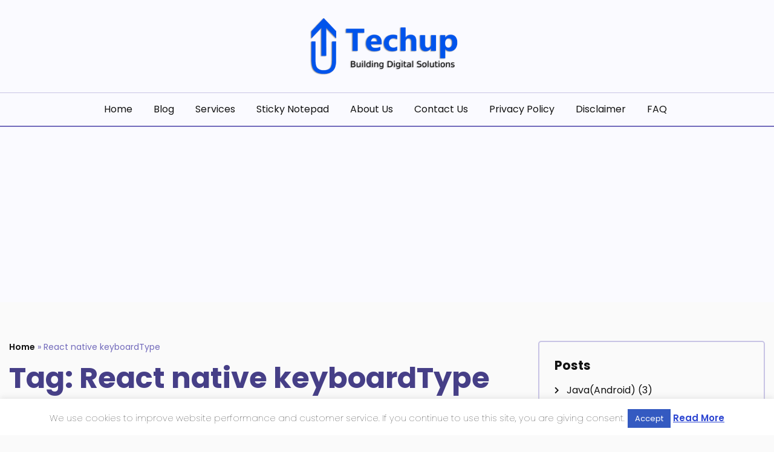

--- FILE ---
content_type: text/html; charset=utf-8
request_url: https://www.google.com/recaptcha/api2/aframe
body_size: 269
content:
<!DOCTYPE HTML><html><head><meta http-equiv="content-type" content="text/html; charset=UTF-8"></head><body><script nonce="XfBRpNM6AjMmDs2bkRfSlQ">/** Anti-fraud and anti-abuse applications only. See google.com/recaptcha */ try{var clients={'sodar':'https://pagead2.googlesyndication.com/pagead/sodar?'};window.addEventListener("message",function(a){try{if(a.source===window.parent){var b=JSON.parse(a.data);var c=clients[b['id']];if(c){var d=document.createElement('img');d.src=c+b['params']+'&rc='+(localStorage.getItem("rc::a")?sessionStorage.getItem("rc::b"):"");window.document.body.appendChild(d);sessionStorage.setItem("rc::e",parseInt(sessionStorage.getItem("rc::e")||0)+1);localStorage.setItem("rc::h",'1768455809021');}}}catch(b){}});window.parent.postMessage("_grecaptcha_ready", "*");}catch(b){}</script></body></html>

--- FILE ---
content_type: text/css
request_url: https://www.techup.co.in/wp-content/themes/daami/style.css?ver=1.0.0
body_size: 8963
content:
/*!
Theme Name: Daami
Theme URI: https://www.candidthemes.com/themes/daami
Author: candidthemes
Author URI: https://www.candidthemes.com/
Description: Fastest WordPress Theme. Daami is a modern and elegant WordPress blog theme that offers a clean and minimalistic design, perfect for bloggers who want to focus on their content. The theme is designed to be responsive and mobile-friendly, ensuring that your blog looks great on all devices, including desktops, tablets, and smartphones. The theme is optimized for search engines, ensuring that your content is easily discoverable by search engines and your readers. It is also compatible with popular WordPress plugins, including Jetpack, Yoast SEO, and Contact Form 7, making it easy to add additional functionality to your blog. Daami is a lightweight and fast-loading theme, ensuring that your blog loads quickly and provides a seamless user experience for your readers. With its simple and user-friendly interface, Daami is perfect for bloggers of all skill levels, whether you're a beginner or an experienced blogger. Daami is a stylish and versatile WordPress blog theme that offers a range of customization options and features to help you create a beautiful and engaging blog.
Version: 1.0.0
Requires at least: 5.5
Tested up to: 6.2
Requires PHP: 5.2
License: GNU General Prefer License v2 or later
License URI: http://www.gnu.org/licenses/gpl-2.0.html
Text Domain: daami
Tags: one-column, right-sidebar, custom-background, custom-logo, custom-menu, featured-images, translation-ready, footer-widgets, custom-colors, custom-header, editor-style, rtl-language-support, theme-options, threaded-comments, block-styles, blog, news, entertainment

This theme, like WordPress, is licensed under the GPL.
Use it to make something cool, have fun, and share what you've learned.

Daami is based on Underscores https://underscores.me/, (C) 2012-2020 Automattic, Inc.
Underscores is distributed under the terms of the GNU GPL v2 or later.

Normalizing styles have been helped along thanks to the fine work of
Nicolas Gallagher and Jonathan Neal https://necolas.github.io/normalize.css/
*/

/*--------------------------------------------------------------
>>> TABLE OF CONTENTS:
----------------------------------------------------------------
# Generic
	- Normalize
	- Box sizing
# Base
	- Typography
	- Elements
	- Links
	- Forms
## Layouts
# Components
	- Navigation
	- Posts and pages
	- Comments
	- Widgets
	- Media
	- Captions
	- Galleries
# plugins
	- Jetpack infinite scroll
# Utilities
	- Accessibility
	- Alignments

--------------------------------------------------------------*/

/*--------------------------------------------------------------
# Generic
--------------------------------------------------------------*/

/* Normalize
--------------------------------------------- */

/*! normalize.css v8.0.1 | MIT License | github.com/necolas/normalize.css */

/* Document
	 ========================================================================== */

/**
 * 1. Correct the line height in all browsers.
 * 2. Prevent adjustments of font size after orientation changes in iOS.
 */
html {
	line-height: 1.15;
	-webkit-text-size-adjust: 100%;
}

/* Sections
	 ========================================================================== */

/**
 * Remove the margin in all browsers.
 */
body {
	margin: 0;
}

/**
 * Render the `main` element consistently in IE.
 */
main {
	display: block;
}

/**
 * Correct the font size and margin on `h1` elements within `section` and
 * `article` contexts in Chrome, Firefox, and Safari.
 */
h1 {
	font-size: 2em;
	margin: 0.67em 0;
}

/* Grouping content
	 ========================================================================== */

/**
 * 1. Add the correct box sizing in Firefox.
 * 2. Show the overflow in Edge and IE.
 */
hr {
	box-sizing: content-box;
	height: 0;
	overflow: visible;
}

/**
 * 1. Correct the inheritance and scaling of font size in all browsers.
 * 2. Correct the odd `em` font sizing in all browsers.
 */
pre {
	font-family: monospace, monospace;
	font-size: 1em;
}

/* Text-level semantics
	 ========================================================================== */

/**
 * Remove the gray background on active links in IE 10.
 */
a {
	background-color: transparent;
}

/**
 * 1. Remove the bottom border in Chrome 57-
 * 2. Add the correct text decoration in Chrome, Edge, IE, Opera, and Safari.
 */
abbr[title] {
	border-bottom: none;
	text-decoration: underline;
	text-decoration: underline dotted;
}

/**
 * Add the correct font weight in Chrome, Edge, and Safari.
 */
b,
strong {
	font-weight: bolder;
}

/**
 * 1. Correct the inheritance and scaling of font size in all browsers.
 * 2. Correct the odd `em` font sizing in all browsers.
 */
code,
kbd,
samp {
	font-family: monospace, monospace;
	font-size: 1em;
}

/**
 * Add the correct font size in all browsers.
 */
small {
	font-size: 80%;
}

/**
 * Prevent `sub` and `sup` elements from affecting the line height in
 * all browsers.
 */
sub,
sup {
	font-size: 75%;
	line-height: 0;
	position: relative;
	vertical-align: baseline;
}

sub {
	bottom: -0.25em;
}

sup {
	top: -0.5em;
}

/* Embedded content
	 ========================================================================== */

/**
 * Remove the border on images inside links in IE 10.
 */
img {
	border-style: none;
}

/* Forms
	 ========================================================================== */

/**
 * 1. Change the font styles in all browsers.
 * 2. Remove the margin in Firefox and Safari.
 */
button,
input,
optgroup,
select,
textarea {
	font-family: inherit;
	font-size: 100%;
	line-height: 1.15;
	margin: 0;
}

/**
 * Show the overflow in IE.
 * 1. Show the overflow in Edge.
 */
button,
input {
	overflow: visible;
}

/**
 * Remove the inheritance of text transform in Edge, Firefox, and IE.
 * 1. Remove the inheritance of text transform in Firefox.
 */
button,
select {
	text-transform: none;
}

/**
 * Correct the inability to style clickable types in iOS and Safari.
 */
button,
[type="button"],
[type="reset"],
[type="submit"] {
	-webkit-appearance: button;
}

/**
 * Remove the inner border and padding in Firefox.
 */
button::-moz-focus-inner,
[type="button"]::-moz-focus-inner,
[type="reset"]::-moz-focus-inner,
[type="submit"]::-moz-focus-inner {
	border-style: none;
	padding: 0;
}

/**
 * Restore the focus styles unset by the previous rule.
 */
button:-moz-focusring,
[type="button"]:-moz-focusring,
[type="reset"]:-moz-focusring,
[type="submit"]:-moz-focusring {
	outline: 1px dotted ButtonText;
}

/**
 * Correct the padding in Firefox.
 */
fieldset {
	padding: 0.35em 0.75em 0.625em;
}

/**
 * 1. Correct the text wrapping in Edge and IE.
 * 2. Correct the color inheritance from `fieldset` elements in IE.
 * 3. Remove the padding so developers are not caught out when they zero out
 *		`fieldset` elements in all browsers.
 */
legend {
	box-sizing: border-box;
	color: inherit;
	display: table;
	max-width: 100%;
	padding: 0;
	white-space: normal;
}

/**
 * Add the correct vertical alignment in Chrome, Firefox, and Opera.
 */
progress {
	vertical-align: baseline;
}

/**
 * Remove the default vertical scrollbar in IE 10+.
 */
textarea {
	overflow: auto;
}

/**
 * 1. Add the correct box sizing in IE 10.
 * 2. Remove the padding in IE 10.
 */
[type="checkbox"],
[type="radio"] {
	box-sizing: border-box;
	padding: 0;
}

/**
 * Correct the cursor style of increment and decrement buttons in Chrome.
 */
[type="number"]::-webkit-inner-spin-button,
[type="number"]::-webkit-outer-spin-button {
	height: auto;
}

/**
 * 1. Correct the odd appearance in Chrome and Safari.
 * 2. Correct the outline style in Safari.
 */
[type="search"] {
	-webkit-appearance: textfield;
	outline-offset: -2px;
}

/**
 * Remove the inner padding in Chrome and Safari on macOS.
 */
[type="search"]::-webkit-search-decoration {
	-webkit-appearance: none;
}

/**
 * 1. Correct the inability to style clickable types in iOS and Safari.
 * 2. Change font properties to `inherit` in Safari.
 */
::-webkit-file-upload-button {
	-webkit-appearance: button;
	font: inherit;
}

/* Interactive
	 ========================================================================== */

/*
 * Add the correct display in Edge, IE 10+, and Firefox.
 */
details {
	display: block;
}

/*
 * Add the correct display in all browsers.
 */
summary {
	display: list-item;
}

/* Misc
	 ========================================================================== */

/**
 * Add the correct display in IE 10+.
 */
template {
	display: none;
}

/**
 * Add the correct display in IE 10.
 */
[hidden] {
	display: none;
}

/* Box sizing
--------------------------------------------- */

/* Inherit box-sizing to more easily change it's value on a component level.
@link http://css-tricks.com/inheriting-box-sizing-probably-slightly-better-best-practice/ */
*,
*::before,
*::after {
	box-sizing: inherit;
}

html {
	box-sizing: border-box;
}

/*--------------------------------------------------------------
# Base
--------------------------------------------------------------*/

/* Typography
--------------------------------------------- */
body,
button,
input,
select,
optgroup,
textarea {
	color: #404040;
	font-family: -apple-system, BlinkMacSystemFont, "Segoe UI", Roboto, Oxygen-Sans, Ubuntu, Cantarell, "Helvetica Neue", sans-serif;
	font-size: 1rem;
	line-height: 1.5;
}

h1,
h2,
h3,
h4,
h5,
h6 {
	clear: both;
}

p {
	margin-bottom: 1.5em;
}

dfn,
cite,
em,
i {
	font-style: italic;
}

blockquote {
	margin: 0 1.5em;
}

address {
	margin: 0 0 1.5em;
}

pre {
	background: #eee;
	font-family: "Courier 10 Pitch", courier, monospace;
	line-height: 1.6;
	margin-bottom: 1.6em;
	max-width: 100%;
	overflow: auto;
	padding: 1.6em;
}

code,
kbd,
tt,
var {
	font-family: monaco, consolas, "Andale Mono", "DejaVu Sans Mono", monospace;
}

abbr,
acronym {
	border-bottom: 1px dotted #666;
	cursor: help;
}

mark,
ins {
	background: #fff9c0;
	text-decoration: none;
}

big {
	font-size: 125%;
}

/* Elements
--------------------------------------------- */

hr {
	background-color: #ccc;
	border: 0;
	height: 1px;
	margin-bottom: 1.5em;
}

ul,
ol {
	margin: 0 0 1.5em 0em;
}

ul {
	list-style: disc;
}

ol {
	list-style: decimal;
}

li > ul,
li > ol {
	margin-bottom: 0;
}

dt {
	font-weight: 700;
}

dd {
	margin: 0 1.5em 1.5em;
}

/* Make sure embeds and iframes fit their containers. */
embed,
iframe,
object {
	max-width: 100%;
}

img {
	height: auto;
	max-width: 100%;
}

figure {
	margin: 1em 0;
}

table {
	margin: 0 0 1.5em;
	width: 100%;
}

/* Links
--------------------------------------------- */
a {
	color: #4169e1;
}

a:visited {
	color: #800080;
}

a:hover,
a:focus,
a:active {
	color: #191970;
}

a:focus {
	outline: thin dotted;
}

a:hover,
a:active {
	outline: 0;
}

/* Forms
--------------------------------------------- */
button,
input[type="button"],
input[type="reset"],
input[type="submit"] {
	border: 1px solid var(--secondary-color);
	border-radius: 3px;
	background: var(--secondary-color);
	color: #fff;
	line-height: 1;
	height: 35px;
	width: auto;
    padding: 0 10px;
	text-align: center;
	font-family: var(--primary-font);
	cursor: pointer;
}

button:hover,
input[type="button"]:hover,
input[type="reset"]:hover,
input[type="submit"]:hover {
	border-color: var(--secondary-color);
}

button:active,
button:focus,
input[type="button"]:active,
input[type="button"]:focus,
input[type="reset"]:active,
input[type="reset"]:focus,
input[type="submit"]:active,
input[type="submit"]:focus {
	border-color: #aaa #bbb #bbb;
}

input[type="text"],
input[type="email"],
input[type="url"],
input[type="password"],
input[type="search"],
input[type="number"],
input[type="tel"],
input[type="range"],
input[type="date"],
input[type="month"],
input[type="week"],
input[type="time"],
input[type="datetime"],
input[type="datetime-local"],
input[type="color"],
textarea {
	color: #666;
	border: 1px solid #ccc;
	border-radius: 3px;
	padding: 3px;
	height: 35px;
	font-family: var(--primary-font);
}

input[type="text"]:focus,
input[type="email"]:focus,
input[type="url"]:focus,
input[type="password"]:focus,
input[type="search"]:focus,
input[type="number"]:focus,
input[type="tel"]:focus,
input[type="range"]:focus,
input[type="date"]:focus,
input[type="month"]:focus,
input[type="week"]:focus,
input[type="time"]:focus,
input[type="datetime"]:focus,
input[type="datetime-local"]:focus,
input[type="color"]:focus,
textarea:focus {
	color: #111;
}

select {
	border: 1px solid #ccc;
}

textarea {
	width: 100%;
}

/*--------------------------------------------------------------
# Layouts
--------------------------------------------------------------*/

/*--------------------------------------------------------------
# Components
--------------------------------------------------------------*/

/* Navigation
--------------------------------------------- */
.main-navigation {
	display: block;
	width: 100%;
}

.main-navigation ul {
	display: none;
	list-style: none;
	margin: 0;
	padding-left: 0;
}

.main-navigation ul ul {
	box-shadow: 0 3px 3px rgba(0, 0, 0, 0.2);
	float: left;
	position: absolute;
	top: 100%;
	left: -999em;
	z-index: 99999;
}

.main-navigation ul ul ul {
	left: -999em;
	top: 0;
}

.main-navigation ul ul li:hover > ul,
.main-navigation ul ul li.focus > ul {
	display: block;
	left: auto;
}

.main-navigation ul ul a {
	width: 200px;
}

.main-navigation ul li:hover > ul,
.main-navigation ul li.focus > ul {
	left: auto;
}

.main-navigation li {
	position: relative;
}

.main-navigation a {
	display: block;
	text-decoration: none;
	padding: 10px 14px;
}

/* Small menu. */
.menu-toggle {
	width: 40px;
    display: inline-block;
    position: absolute;
    top: 25px;
    right: 55px;
}

.main-navigation.toggled ul {
	display: block;
}

@media screen and (min-width: 901px) {

	.menu-toggle {
		display: none;
	}

	.main-navigation ul {
		display: flex;
		flex-wrap: wrap;
		justify-content: center;
	}

	.menu-primary-container {
		width: 100%;
	}
}

.site-main .comment-navigation,
.site-main
.posts-navigation,
.site-main
.post-navigation {
	margin: 1.5em 0 1.5em;
}

.comment-navigation .nav-links,
.posts-navigation .nav-links,
.post-navigation .nav-links {
	display: flex;
	gap: 10px;
}

.comment-navigation .nav-previous,
.posts-navigation .nav-previous,
.post-navigation .nav-previous {
	flex: 1 0 49%;
}

.comment-navigation .nav-previous a::before,
.posts-navigation .nav-previous a::before,
.post-navigation .nav-previous a::before {
	content: '\f100';
	font-family: "Font Awesome 5 Free";
	font-weight: 700;
	font-size: 16px;
	padding-right: 5px;
}

.comment-navigation .nav-next,
.posts-navigation .nav-next,
.post-navigation .nav-next {
	text-align: end;
	flex: 1 0 49%;
}

.comment-navigation .nav-next a::after,
.posts-navigation .nav-next a::after,
.post-navigation .nav-next a::after {
	content: '\f101';
	font-family: "Font Awesome 5 Free";
	font-weight: 700;
	font-size: 16px;
	padding-left: 7px;
}

.comment-navigation .nav-links a,
.posts-navigation .nav-links a,
.post-navigation .nav-links a {
	padding: 10px 15px;
	border-radius: 5px; 
	background: var(--tertiary-color);
	color: #fff;
	transition: all 0.3s ease-in-out;
	display: inline-block;
	text-decoration: none;
}

.comment-navigation .nav-links a:hover,
.posts-navigation .nav-links a:hover,
.post-navigation .nav-links a:hover { 
	background: var(--primary-color);
	color: #fff;
}

.post-navigation .nav-links .nav-subtitle {
	display: none;
}


/* Posts and pages
--------------------------------------------- */
.sticky {
	display: block;
}

/* .post,
.page {
	margin: 0 0 1.5em;
} */

.updated:not(.published) {
	display: none;
}

.page-content,
.entry-content,
.entry-summary {
	margin: 1.5em 0 0;
}

.page-links {
	clear: both;
	margin: 0 0 1.5em;
}

/* Comments
--------------------------------------------- */
.comment-content a {
	word-wrap: break-word;
}

.bypostauthor {
	display: block;
}

/* Widgets
--------------------------------------------- */
.widget {
	margin: 0 0 1.5em;
}

.widget select {
	max-width: 100%;
}

/* Media
--------------------------------------------- */
.page-content .wp-smiley,
.entry-content .wp-smiley,
.comment-content .wp-smiley {
	border: none;
	margin-bottom: 0;
	margin-top: 0;
	padding: 0;
}

/* Make sure logo link wraps around logo image. */
.custom-logo-link {
	display: inline-block;
}

/* Captions
--------------------------------------------- */
.wp-caption {
	margin-bottom: 1.5em;
	max-width: 100%;
}

.wp-caption img[class*="wp-image-"] {
	display: block;
	margin-left: auto;
	margin-right: auto;
}

.wp-caption .wp-caption-text {
	margin: 0.8075em 0;
}

.wp-caption-text {
	text-align: center;
}

/* Galleries
--------------------------------------------- */
.gallery {
	margin-bottom: 1.5em;
	display: grid;
	grid-gap: 1.5em;
}

.gallery-item {
	display: inline-block;
	text-align: center;
	width: 100%;
}

.gallery-columns-2 {
	grid-template-columns: repeat(2, 1fr);
}

.gallery-columns-3 {
	grid-template-columns: repeat(3, 1fr);
}

.gallery-columns-4 {
	grid-template-columns: repeat(4, 1fr);
}

.gallery-columns-5 {
	grid-template-columns: repeat(5, 1fr);
}

.gallery-columns-6 {
	grid-template-columns: repeat(6, 1fr);
}

.gallery-columns-7 {
	grid-template-columns: repeat(7, 1fr);
}

.gallery-columns-8 {
	grid-template-columns: repeat(8, 1fr);
}

.gallery-columns-9 {
	grid-template-columns: repeat(9, 1fr);
}

.gallery-caption {
	display: block;
}

/*--------------------------------------------------------------
# Plugins
--------------------------------------------------------------*/

/* Jetpack infinite scroll
--------------------------------------------- */

/* Hide the Posts Navigation and the Footer when Infinite Scroll is in use. */
.infinite-scroll .posts-navigation,
.infinite-scroll.neverending .site-footer {
	display: none;
}

/* Re-display the Theme Footer when Infinite Scroll has reached its end. */
.infinity-end.neverending .site-footer {
	display: block;
}

/*--------------------------------------------------------------
# Utilities
--------------------------------------------------------------*/

/* Accessibility
--------------------------------------------- */

/* Text meant only for screen readers. */
.screen-reader-text {
	border: 0;
	clip: rect(1px, 1px, 1px, 1px);
	clip-path: inset(50%);
	height: 1px;
	margin: -1px;
	overflow: hidden;
	padding: 0;
	position: absolute !important;
	width: 1px;
	word-wrap: normal !important;
}

.screen-reader-text:focus {
	background-color: #f1f1f1;
	border-radius: 3px;
	box-shadow: 0 0 2px 2px rgba(0, 0, 0, 0.6);
	clip: auto !important;
	clip-path: none;
	color: #21759b;
	display: block;
	font-size: 0.875rem;
	font-weight: 700;
	height: auto;
	left: 5px;
	line-height: normal;
	padding: 15px 23px 14px;
	text-decoration: none;
	top: 5px;
	width: auto;
	z-index: 100000;
}

/* Do not show the outline on the skip link target. */
#primary[tabindex="-1"]:focus {
	outline: 0;
}

/* Alignments
--------------------------------------------- */
.alignleft {

	/*rtl:ignore*/
	float: left;

	/*rtl:ignore*/
	margin-right: 1.5em;
	margin-bottom: 1.5em;
}

.alignright {

	/*rtl:ignore*/
	float: right;

	/*rtl:ignore*/
	margin-left: 1.5em;
	margin-bottom: 1.5em;
}

.aligncenter {
	clear: both;
	display: block;
	margin-left: auto;
	margin-right: auto;
	margin-bottom: 1.5em;
}


/*** Global ***/


:root {
	--container-width: 1400px;
	--primary-color: #121212;
	--secondary-color: #726abb;
	--tertiary-color: #463f87; 
	--primary-font: 'Poppins', sans-serif;
}

body {
	font-family: var(--primary-font);
	color: var(--primary-color);
	background: #fafafa;
}
  
.container {
	max-width: var(--container-width);
	margin: 0 auto;
	padding: 0 15px;
}

.flex-row {
	display: -webkit-box;
    display: -ms-flexbox;
    display: flex;
}
  
@media only screen and (max-width: 800px) {
	.container .flex-row {
		flex-wrap: wrap;
	}
}
  
a, a:visited {
	-webkit-transition: all 0.2s ease;
	transition: all 0.2s ease;
	color: var(--primary-color);
}

a:hover, a:focus, a:active, a:visited:hover, a:visited:focus, a:visited:active {
	color: var(--secondary-color);
	/* background-size: 100% 1px; */
}

.text-center {
	text-align: center;
}

.text-right {
	text-align: right;
}

.site-wrapper {
	padding: 30px 0;
}

.main-wrapper {
	margin: 4rem 0;
	display: flex;
	-webkit-column-gap: 60px;
		column-gap: 60px;
}

.main-wrapper main {
	width: 70%;
}

.main-wrapper aside {
	width: 30%;
}

@media only screen and (max-width: 900px) {
	.main-wrapper {
		column-gap: 0;
		flex-wrap: wrap;
		margin: 0;
	}

	.main-wrapper main, .main-wrapper aside {
		width: 100%;
		margin-top: 20px;
	}
}

.page-title {
	margin-top: 0;
	margin-bottom: 50px;
	color: var(--tertiary-color);
}

.archive-description {
	margin-bottom: 2rem;
}

.widget-title, .widget_block h2 {
	font-size: 1.3rem;
	margin: 0 0 1rem 0;
	font-family: var(--primary-font);
}

h1, h2, h3 {
	font-family: var(--secondary-font);
}

h1 {
	font-size: 3rem;
	font-weight: 700;
	line-height: 1.3;
}

h2 {
	font-size: 2.7rem;
	line-height: 1.3;
	font-weight: 700;
}

h3 {
	font-size: 2.5rem;
	line-height: 1.3;
	font-weight: 600;
}

h4 {
	font-size: 2rem;
}

h5 {
	font-size: 1.8rem;
}

h6 {
	font-size: 1rem;
	line-height: 1.3;
}

@media only screen and (max-width: 900px) {
	h1 {
		font-size: 2.5rem;
	}
	h2 {
		font-size: 2.2rem;
	}
	h3 {
		font-size: 2rem;
	}
	h4 {
		font-size: 1.5rem;
	}
	h4 {
		font-size: 1.4rem;
	}
	h4 {
		font-size: 1rem;
	}
}

@media only screen and (max-width: 500px) {
	h1 {
		font-size: 2.2rem;
	}
	h2 {
		font-size: 2rem;
	}
	h3 {
		font-size: 1.5rem;
	}
	h4 {
		font-size: 1.3rem;
	}
	h4 {
		font-size: 1.2rem;
	}
	h4 {
		font-size: 1rem;
	}
}

/*	Go To Top Button Design CSS */

.footer-go-to-top {
	font-size: 14px;
	color: #fff;
	background-color: #3a465c;
	position: fixed;
	bottom: 30px;
	right: 30px;
	opacity: 0;
	z-index: 20;
	height: 40px;
	width: 40px;
	line-height: 40px;
	border-radius: 4px;
	text-align: center;
  }
  
  .footer-go-to-top.show {
	  opacity: 1;
  }
  
  .footer-go-to-top:hover, .footer-go-to-top:focus{
	bottom: 35px;
	color: #fff;
	background-color: var(--primary-color)
  }
  

/* Social Links CSS */

ul.social-menu {
	padding-left: 0;
    margin: 0;
    list-style: none;
	display: flex;
	align-items: center;
	gap: 10px;
}

ul.social-menu li {
	display: inline-block;
}

/* Social Menu
--------------------------------------------- */

ul.social-menu, ul.wp-block-social-links {
	padding: 0;
	margin: 0;
	list-style-type: none;
	display: flex;
	flex-wrap: wrap;
}

.social-menu li a {
	width: 20px;
	height: 20px;
	line-height: 20px;
	overflow: hidden;
	display: inline-block;
	text-align: center;
	font-size: 0;
	color: #454d59;
	vertical-align: middle;
}

.social-menu li a:before {
	display: inline-block;
	font-family: "Font Awesome 5 Brands";
	vertical-align: middle;
	font-size: 16px;
}

.social-menu li a.website:before {
	content: "\f08e";
}

.social-menu li a[href*="facebook.com"]:before {
	content: '\f39e';
}

.social-menu li a[href*="twitter.com"]:before {
	content: '\f099';
}

.social-menu li a[href*="linked.com"]:before, .social-menu li a[href*="linkedin.com"]:before {
	content: '\f0e1';
}

.social-menu li a[href*="github.com"]:before {
	content: '\f09b';
}

.social-menu li a[href*="instagram.com"]:before {
	content: '\f16d';
}

.social-menu li a[href*="pinterest.com"]:before {
	content: '\f0d2';
}

.social-menu li a[href*="youtube.com"]:before {
	content: '\f167';
}

.social-menu li a[href*="vk.com"]:before {
	content: '\f189';
}

.social-menu li a[href*="telegram.com"]:before, .social-menu li a[href*="t.me"]:before {
	content: '\f2c6';
}

.social-menu li a[href*="weibo.com"]:before {
	content: "\f18a";
}

.social-menu li a[href*="dribbble.com"]:before {
	content: "\f17d";
}

.social-menu li a[href*="bitbucket.org"]:before {
	content: "\f171";
}

.social-menu li a[href*="codepen.io"]:before {
	content: "\f1cb";
}

.social-menu li a[href*="flickr.com"]:before {
	content: "\f16e";
}

.social-menu li a[href$="/feed/"]:before {
	content: "\f09e";
}

.social-menu li a[href*="foursquare.com"]:before {
	content: "\f180";
}

.social-menu li a[href*="tumblr.com"]:before {
	content: "\f173";
}

.social-menu li a[href*="reddit.com"]:before {
	content: "\f1a1";
}

.social-menu li a[href*="vimeo.com"]:before {
	content: "\f194";
}

.social-menu li a[href*="digg.com"]:before {
	content: "\f1a6";
}

.social-menu li a[href*="twitch.tv"]:before {
	content: "\f1e8";
}

.social-menu li a[href*="stumbleupon.com"]:before {
	content: "\f1a4";
}

.social-menu li a[href*="delicious.com"]:before {
	content: "\f1a5";
}

.social-menu li a[href*="vk.com"]:before {
	content: "\f189";
}

.social-menu li a[href*="mailto:"]:before {
	content: "\f0e0";
}

.social-menu li a[href*="telegram.com"]:before, .social-menu li a[href*="t.me"]:before {
	content: "\f2c6";
}

.social-menu li a[href*="quora.com"]:before {
	content: "\f2c4";
}

.social-menu li a[href*="qq.com"]:before {
	content: "\f1d6";
}

.social-menu li a[href*="tiktok.com"]:before {
	content: "\e07b";
}

/* Comments Section CSS */

.comments-area {
    margin-top: 50px;
    padding: 20px 30px;
    background: #fff;
}

.comments-area .comments-title {
	font-size: 1.8rem;
}

.comment-form label {
	display: block;
	font-size: 16px;
	padding-bottom: 10px
}

.comment-form input,
.comment-form textarea {
	font-size: 16px;
    width: 100%;
    height: 45px;
    padding: 10px 15px;
    border: 1px solid #0B162A;
    border-radius: 5px;
    color: #0B162A;
}

.comment-form textarea {
	height: auto;
}

.comment-form .form-submit .submit {
	font-size: 16px;
    width: 100%;
    height: 45px;
    padding: 10px 15px;
	border-radius: 5px;
    margin-bottom: 20px;
	background: var(--tertiary-color);
	color: #fff;
	border: 0;
	max-width: 160px;
	cursor: pointer;
	transition: all 0.3s ease-in-out;
}

.comment-form .form-submit .submit:hover {
	background: var(--primary-color); 
}

.comment-form .comment-form-cookies-consent [type="checkbox"] {
	width: auto;
	height: auto;
	margin-right: 5px;
}

.comment-form .comment-form-cookies-consent label {
	display: inline;
}

.comments-area ol {
	list-style: none;
}

.comments-area ol.comment-list {
	padding-left: 25px;
}

.comments-area .comment-body {
	margin-bottom: 20px;
    font-size: 16px;
    border-bottom: 1px solid #eee;
    padding-bottom: 20px;
}

.comments-area .comment-body .comment-metadata,
.comments-area .comment-body .comment-awaiting-moderation,
.comment-body .comment-content {
	font-size: 14px;
	padding: 10px 0 5px;
}

.comments-area .comment-body .comment-author {
	display: flex;
    align-items: center;
}

.comments-area .comment-body .comment-author > * {
	padding-right: 5px;
}

.comment-body .comment-meta .fn,
.comment-body .comment-reply-link {
	color: var(--primary-color);
	font-weight: 700;
}

/* Header Search Section CSS */

.site-header .search-box {
	position: relative;
	padding-left: 5px;
}
  
.search-box .search-section {
	position: absolute;
	top: 30px;
	right: 0;
	width: 100%;
	min-width: 320px;
	display: none;
	padding: 10px;
    background: rgb(54 54 54 / 87%);
    z-index: 1;
}
  
.site-header .search-toggle {
	width: 25px;
	height: 25px;
	line-height: 28px;
	border-radius: 5px;
	padding: 0;
	background-color: transparent;
	font-size: 15px;
	padding-left: 5px;
	padding-right: 5px;
	border: none;
}
  
.site-header .search-toggle.hide {
	opacity: 0;
	pointer-events: none;
}
  
.site-header .search-toggle i::before {
	color: #fff;
	transition: 400ms linear;
}
  
.search-box .close-btn {
	position: absolute;
	display: none;
	top: 0;
	right: 0;
	width: 30px;
	height: 30px;
	line-height: 30px;
	text-align: center;
	padding: 0 5px;
	font-size: 16px;
	border-radius: 5px;
	opacity: 0;
	pointer-events: none;
	color: #1b1b1b;
	border: none;
	background: none;
}
  
.search-box .close-btn.show {
	display: block;
	opacity: 1;
	pointer-events: initial;
}
  
.site-header .search-box:hover button i::before,
.search-box .close-btn.show i:before {
	color: #F7ECDE;
}

/* .site-header .search-box .search-field {
	outline: none;
} */

/*
* Main Menu
*/
.main-navigation ul#primary-menu li:hover>.sub-menu,
.main-navigation ul#primary-menu li.focus>.sub-menu {
	top: 100%;
	visibility: visible;
	opacity: 1;
}

.main-navigation li {
	position: relative;
}

.main-navigation a {
	display: block;
}

.main-navigation li.menu-item-has-children:after {
	content: '\f107';
	font-family: "Font Awesome 5 Free";
	position: absolute;
	right: 3px;
	top: 0;
	color: var(--link-color);
	font-size: 16px;
	font-weight: 600;
	vertical-align: middle;
}

.main-navigation ul ul li.menu-item-has-children:after {
	right: 10px;
}

.main-navigation li.menu-item-has-children:hover:after {
	color: var(--secondary-color);
}

.main-navigation ul#primary-menu>li>a,
.main-navigation div#primary-menu>ul>li>a {
	font-size: 16px;
	font-weight: 400;
	padding: 0 20px 0 15px;
	text-transform: capitalize;
}

.main-navigation ul#primary-menu .sub-menu {
	background: #fff;
	width: 220px;
	text-align: left;
	border: 1px solid #f5f5f5;
    border-top: 4px solid var(--secondary-color);
	border-radius: 5px;
	position: absolute;
	left: 15px;
	top: 135%;
	z-index: 100;
	visibility: hidden;
	opacity: 0;
	display: block;
	-webkit-transition: all 0.3s;
	-moz-transition: all 0.3s;
	-o-transition: all 0.3s;
	-ms-transition: all 0.3s;
	transition: all 0.3s;
	-webkit-box-shadow: 0 0 15px rgba(0, 0, 0, 0.1);
	box-shadow: 0 0 15px rgba(0, 0, 0, 0.1);
}

.main-navigation ul#primary-menu>li .sub-menu li {
	border-bottom: 1px solid #f5f5f5;
}

.main-navigation ul#primary-menu>li .sub-menu a {
	display: block;
	padding: 12px 15px;
}

.main-navigation ul#primary-menu>li>.sub-menu .sub-menu {
	left: 110%;
	top: -2px;
}

.main-navigation ul#primary-menu>li>.sub-menu>.menu-item-has-children>a {
	position: relative;
}

.main-navigation ul#primary-menu>li:hover>.sub-menu,
.main-navigation ul#primary-menu>li.focus>.sub-menu {
	top: 110%;
	visibility: visible;
	opacity: 1;
}

.main-navigation ul#primary-menu .sub-menu>li:hover>.sub-menu,
.main-navigation ul#primary-menu .sub-menu>li.focus>.sub-menu {
	left: 100%;
	visibility: visible;
	opacity: 1;
}

/* Top Header CSS */

.top-header-wrap {
	background: var(--secondary-color);
	color: #fff;
	padding: 5px 0;
}

.top-header-wrap .flex-row {
	align-items: center;
}

.top-header-wrap .top-header-left {
	width: 50%;
}

.top-header-wrap .top-header-right {
	width: 50%;
	display: flex;
	flex-wrap: nowrap;
	align-items: center;
	justify-content: flex-end;
}

.top-header-wrap ul {
	padding-left: 0;
    margin: 0;
    list-style: none;
	display: flex;
	flex-wrap: wrap;
	align-items: center;
	gap: 10px;
}

.top-header-wrap ul a,
.top-header-wrap ul a:visited{
	color: #fff;
}

.top-header-wrap ul a:hover,
.top-header-wrap ul a:focus {
	color: #f7ecde;
}

.top-header-wrap #top-menu ul a {
	font-size: 14px;
	text-decoration: none;
}

/* Header CSS */

.main-header-wrap {
	background: #fafaff;
	background-repeat: no-repeat;
    background-size: cover;
    background-position: center center;
}

.main-header {
	padding: 20px 0;
}

.main-header.flex-row {
	flex-wrap: nowrap;
	align-items: center;
	justify-content: space-between;
	width: 100%;
}

.main-header .site-branding {
	width: 280px;
	padding-right: 10px;
}

.site-branding .site-title {
	margin: 0;
	line-height: 1;
	font-size: 3rem;
	font-weight: 700;
}

.site-branding .site-title a {
	color: var(--tertiary-color);
}

.site-branding .site-title a:hover {
	color: var(--secondary-color);
}

.site-branding .site-description {
	margin-top: 5px;
	margin-bottom: 0;
}

.main-header .main-navigation {
	width: calc(100% - 300px);
	display: flex; 
	justify-content: flex-end;
}

.top-header-wrap .top-header-left .top-menu li a {
	font-size: 14px;
}

.section-nav {
    border-bottom: 2px solid var(--secondary-color);
}

@media screen and (min-width: 901px) {
	.main-header.flex-row {
		flex-wrap: wrap;
	}

	.header-center {
		text-align: center;
	}

	.header-center .main-navigation ul {
		justify-content: center;
	}

	.main-header .site-branding {
		width: 100%;
	}

	.main-header .main-navigation {
		width: 100%;
		padding-top: 20px;
		display: block;
	}

	.section-nav {
		padding: 15px 0;
		border-top: 1px solid #c8c4e5;
	}
}

@media screen and (max-width: 900px) {
	.site-branding .site-description {
		display: none;
	}
}

@media screen and (max-width: 768px) {
	.main-header .site-branding {
		width: 140px;
	}

}

/* Mobile Header */

.main-navigation>li a.close_nav {
	color: var(--light-color);
	background-color: transparent;
	padding: 2px;
	display: inline-block;
	width: 32px;
	height: 32px;
	line-height: 1.9;
}

.toggled.main-navigation .close_nav {
	border-radius: 0;
}

@media screen and (min-width: 901px) {
	.mbl-show {
		display: none;
	}

	.main-navigation>li a.close_nav {
		display: none;
	}

	.main-navigation ul#primary-menu>li .sub-menu li:after {
		top: 10px;
	}
}

@media screen and (max-width: 900px) {

	.site-header .search-box .search-toggle i::before,
	.site-header .search-box .close-btn i::before,
	.site-header .search-box .search-toggle i::before,
	.site-header .search-box .close-btn i::before,
	.site-header .search-box:hover button i::before,
	.site-header .close-btn.show i:before {
		color: var(--tertiary-color);
	}

	.search-box .search-section {
		top: 40px;
	}

	.header-top-toggle {
		background: var(--tertiary-color);
		padding: 5px 0;
	}

	.header-top-toggle a {
		color: #fff ;
		width: 25px;
		display: inline-block;
		width: 50px;
		height: 25px;
		border-radius: 0 0 12rem 12rem;
	}

	.header-top-toggle a.open,
	.header-top-toggle a:hover {
		color: #F7ECDE;
	}
	
	.top-header-wrap .flex-row {
		flex-direction: column;
		justify-content: center;
	}

	.top-header-wrap .flex-row div {
		width: 100%;
	}

	.top-header-wrap .top-header-left .top-menu ul {
		padding-bottom: 10px;
	}

	.top-header-wrap .top-header-left .top-menu li {
		width: 100%;
		display: block;
	}

	.top-header-wrap .top-header-right {
		padding-bottom: 10px;
	}

	.main-header.flex-row {
		gap: 10px;
	}

	.main-header .main-navigation {
		width: calc(100% - 150px);
	}

	.mbl-hide {
		display: none;
	}
}

@media screen and (max-width: 900px) {

	.search-box .search-field {
		width: calc(100% - 90px);
	}

	/* Mobile Menu */
	.main-header-wrap {
		position: relative;
	}
	.main-navigation #primary-menu {
		display: none;
		position: absolute;
		top: 100%;
		left: 0;
		right: 0;
		background: #fff;
		-webkit-box-shadow: 0px 0px 10px 0px rgb(0 0 0 / 10%);
		box-shadow: 0px 0px 10px 0px rgb(0 0 0 / 10%);
		z-index: 999;
		margin: 0;
	}

	.main-navigation.toggled #primary-menu {
		display: block;
		z-index: 999;
	}

	.main-navigation ul li,
	.main-navigation ul#primary-menu>li .sub-menu li {
		background: #fafaff;
		display: block;
    	border-bottom: 1px solid #eee;
	}

	.main-navigation ul li:hover,
	.main-navigation ul#primary-menu>li .sub-menu li:hover {
    	background: #faffff;
	}

	.main-navigation ul#primary-menu>li {
		padding: 10px;
	}

	.main-navigation ul#primary-menu>li>a,
	.main-navigation div#primary-menu>ul>li>a {
		padding-left: 10px;
	}

	.main-navigation.toggled button i:before {
		content: '\f00d';
	}

	.main-navigation li.menu-item-has-children:after {
		padding: 10px;
	}

	.main-navigation ul#primary-menu .sub-menu>li>.sub-menu,
	.main-navigation ul#primary-menu .sub-menu>li>.sub-menu {
		left: 0;
		top: 100%;
	}

	.main-navigation ul#primary-menu .sub-menu>li:hover>.sub-menu,
	.main-navigation ul#primary-menu .sub-menu>li.focus>.sub-menu {
		left: 10%;
		top: 100%;
		visibility: visible;
		opacity: 1;
	}

}

/* Sidebar CSS */

.search-form input[type="search"] {
	margin-bottom: 5px;
}

.search-form input[type="submit"],
.wp-block-search__text-button .wp-block-search__button {
	padding: 0 10px;
	width: auto;
}

.widget ul {
	margin-left: 0;
    padding-left: 0;
    margin-bottom: 1em;
    list-style-type: none;
}

.widget ul li {
	padding-bottom: 10px;
}

.widget ul.wp-block-social-links li {
	padding-bottom: 0;
}

aside .widget {
	border: 2px solid #c8c4e5;
	padding: 25px;
	border-radius: 5px;
}

.widget.widget_recent_comments ul,
.widget.widget_categories ul,
aside .widget.widget_recent_entries ul,
aside .wp-block-latest-posts.wp-block-latest-posts__list {
	padding-left: 20px;
}

.widget.widget_recent_comments ul li,
.widget.widget_categories ul li,
aside .widget.widget_recent_entries ul li,
aside ul.wp-block-latest-posts li {
	position: relative;
}

.widget.widget_recent_comments ul li:before,
.widget.widget_categories ul li:before,
aside .widget.widget_recent_entries ul li:before,
aside ul.wp-block-latest-posts li:before {
	content: "\f054";
    font-family: "Font Awesome 5 Free";
    position: absolute;
    left: -20px;
    top: 3px;
    font-weight: 900;
    font-size: 12px;
}

/* Footer CSS */

.footer-bottom {
	text-align: center;
	padding: 20px 0;
	background: var(--secondary-color);
	color: #fff;	
}

.footer-bottom .social-links {
	margin-bottom: 15px;
}

.site-info, .site-info a,
.footer-bottom a,
.footer-bottom .social-menu li a {
	color: #fff;
	text-decoration: none;
}

.site-info a:hover,
.footer-bottom a:hover,
.footer-bottom .social-menu li a:hover {
	color: #f7ecde;
}

.footer-bottom .social-links .social-menu {
	justify-content: center;
}

.footer-top {
	padding: 40px 0 20px;
	background: #edebf9;
}

.footer-top .flex-row {
	column-gap: 30px;
}

.footer-col {
	width: calc(33.33% - 30px);
}

@media screen and (max-width: 768px) {
	.footer-col {
		width: 100%;
	}
}

/* Blog Block Style */

.card-blog-post .entry-title {
	margin-top: 0;
	margin-bottom: 1rem; 
}

.card-blog-post .entry-title a {
	color: var(--secondary-color);
}

.card-blog-post .entry-title a:hover{
	color: var(--tertiary-color);
}

.ct-post-wrapper .card-item {
	padding-bottom: 80px;
	position: relative;
}

.ct-post-wrapper .card-item .card-media {
	font-size: 0;
	line-height: 1;
	margin-bottom: 20px;
}

.ct-post-wrapper .card-item .card-media a {
	line-height: 1;
    height: 100%;
    width: 100%;
	display: inline-block;
}

.ct-post-wrapper .card-item .card-media img {
	width: 100%;
	height: 100%;
	object-fit: cover;
}

.card-item .entry-meta {
	font-size: 14px;
	padding-bottom: 15px;
}

.card-item .cat-links a {
	color: var(--secondary-color);
	font-weight: 600;
	padding-right: 5px;
	text-decoration: none;
}

.card-item .cat-links a:after {
	content: "";
    background-color: #999;
    height: 3px;
    width: 3px;
    display: inline-block;
    margin-left: 0.5rem;
    border-radius: 50%;
	vertical-align: middle;
}

.main-wrapper .cat-links a:last-child:after {
	display: none;
}

.card-item a.read-btn {
	background: var(--secondary-color);
	color: #fff;
	padding: 10px 15px;
    border-radius: 5px;
    position: relative;
}

.card-item a.read-btn:hover {
	background: var(--tertiary-color);
}

.card-item .cat-links a:hover {
	color: var(--tertiary-color);
}

.card-item a.read-btn::after {
	content: '\f105';
    font-family: "Font Awesome 5 Free";
    font-weight: 600;
    padding-left: 4px;
}

.card-item .entry-content {
	margin-top: 0;
}

@media screen and (max-width: 768px) {
	.ct-post-wrapper .card-item {
		flex-wrap: wrap;
	}

	.ct-post-wrapper .card-item .card-media,
	.ct-post-wrapper .card-item .card-body,
	.ct-post-wrapper .card-item .card-media+.card-body {
		width: 100%;
	}

	.ct-post-wrapper .card-item {
		padding: 20px 15px;
	}
}

/* Single Post CSS */

.single .entry-title {
	color: var(--secondary-color);
}

.single .card-item {
	background: #fff;
	padding: 30px;
}

.single .card-item .entry-meta {
	font-size: 16px;
	padding-bottom: 10px;
}

.single .card-item .cat-links {
	display: block;
	padding-bottom: 10px;
}

@media screen and (max-width: 768px) {
	.single .card-item {
		padding: 20px 15px;
	}
}

/* Related Posts CSS */

.rel-post-wrap {
	display: flex;
	flex-wrap: wrap;
	gap: 10px;
}

.rel-post-wrap .rel-card-item {
	width: calc(33.33% - 10px);
	padding: 20px;
}

.rel-card-item .entry-title h3 {
	font-size: 22px;
	margin: 15px 0;
}

.rel-card-item .entry-meta {
	font-size: 14px;
}

.rel-card-item a {
	text-decoration: none;
}

.rel-card-item .read-more-btn {
	padding: 10px 0;
	font-weight: 600;
}

@media screen and (max-width: 768px) {
	.rel-post-wrap .rel-card-item {
		width: 100%;
	}
}

/* BreadCrumb CSS  */

.theme-breadcrumb-wrapper {
	padding-bottom: 10px;
	font-size: 14px;
}

.theme-breadcrumb-wrapper p {
	margin: 0;
}

.theme-breadcrumb-wrapper a {
	text-decoration: none;
}

.theme-breadcrumb-wrapper span {
	font-weight: 600;
}

.theme-breadcrumb-wrapper span:last-child {
	font-weight: 400;
	color: var(--secondary-color);
}

/* Links CSS */
.site-header a {
	text-decoration: none;
}

.card-item .entry-header a, 
.card-item .entry-content a.btn,
.comments-area .comment-meta a {
    text-decoration: none;
}

.widget.widget_recent_comments ul li a,
.widget.widget_categories ul li a,
.widget.widget_recent_entries ul li a,
ul.wp-block-latest-posts li a,
.wp-block-latest-posts li a {
    text-decoration: none;
}

.post-title {
  color: #ea1a41; /* Replace with your desired color */
}

.post-listt {
   float: left;
  width: 70%; 
}

.post-list {
  display: flex;
  flex-wrap: wrap;
  justify-content: center;
}

.post-item {
  width: 300px; /* Adjust the width of the post item based on your preference */
  margin: 15px; /* Adjust the margin spacing between post items based on your preference */
  text-align: center;
}

.post-thumbnail img {
  max-width: 100%; /* Adjust the maximum width of the post thumbnail image based on your preference */
}

.post-title {
  color: #7572df;
  font-size: 24px;
  text-decoration: none;/* Adjust the color of the post title based on your preference */
}

.post-description {
  color: #aaaaaa; 
   text-decoration: none;/* Adjust the color of the post description based on your preference */
}

--- FILE ---
content_type: application/javascript; charset=utf-8
request_url: https://fundingchoicesmessages.google.com/f/AGSKWxV76GRSPT5TBD_HT1bBbnXhmb7OrwS7-6m6WpuABn8k64cO8S10QTNSwxwjhDzJ38rIaujsoISTS1Dztr3W3eA2s3XvXrIkqERAQDBZqiPWbLrGj2ZK-0IDYfTUw0R0eqdRpWPQuEmjLHcd3aZ35QHjjYpfrJs7fIfs4jcrijlunvycDDSB9BiPCjoG/_/c_ad.aspx?/afr?auid=/scn.php?/adback?/adSearch?
body_size: -1292
content:
window['1a609edd-f7ae-4e6e-9561-55a3844cc20c'] = true;